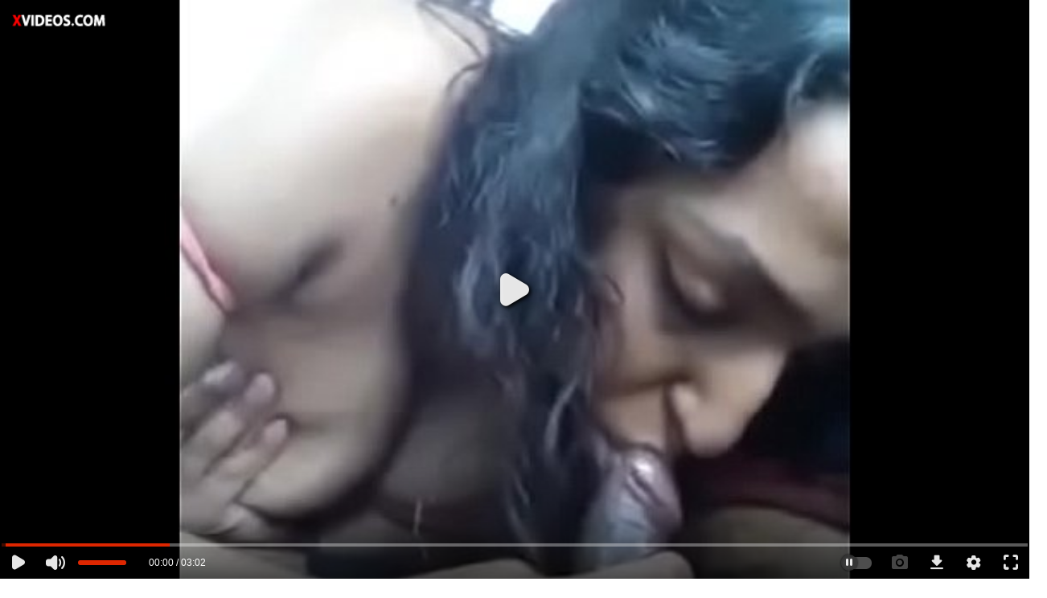

--- FILE ---
content_type: text/html; charset=utf-8
request_url: https://www.xvideos.com/embedframe/44975835
body_size: 10121
content:
<!doctype html>
<html lang="en">
<head>
	<title>Xvideos.com embed video</title>
	<!--[if IE]><meta http-equiv="X-UA-Compatible" content="IE=edge,chrome=1"><![endif]-->
	<meta name="viewport" content="width=device-width, initial-scale=1.0, user-scalable=no" />
	<link rel="stylesheet" href="https://static-cdn77.xvideos-cdn.com/v-484df32ef07/v3/css/default/embed.css">
	<script>if(!window.xv){window.xv={};}window.xv.conf={"data":{"show_disclaimer":false,"action":"embed"},"sitename":"default","dyn":{"locale":"en","enafeats":["vv","vvi","cf","ca","pp","op","s","scr","vil","w","mcv","ch","cca","cn","g","fc","ui","at","pv","ga"],"disfeats":[],"frcfeats":[],"askcst":false,"ads":{"site":"xvideos","categories":"exotic,indian","keywords":"","tracker":"","exo_tracker":"","is_channel":0,"banners":[]}}};</script>
</head>
<body>	<div id="wpn_ad_square"></div>
	<script src="https://static-cdn77.xvideos-cdn.com/v-c769e41479e/v3/js/skins/min/default.embed.static.js"></script>
	<script>var video_related=[{"id":37988739,"eid":"iukavlk347a","isfw":null,"u":"\/video.iukavlk347a\/indian_neighbour_wife_loves_two_boys_dick","i":"https:\/\/cdn77-pic.xvideos-cdn.com\/videos\/thumbs169\/65\/17\/ba\/6517ba37427aa6b2420f16bfd5163a27-1\/6517ba37427aa6b2420f16bfd5163a27.16.jpg","il":"https:\/\/cdn77-pic.xvideos-cdn.com\/videos\/thumbs169ll\/65\/17\/ba\/6517ba37427aa6b2420f16bfd5163a27-1\/6517ba37427aa6b2420f16bfd5163a27.16.jpg","if":"https:\/\/cdn77-pic.xvideos-cdn.com\/videos\/thumbs169lll\/65\/17\/ba\/6517ba37427aa6b2420f16bfd5163a27-1\/6517ba37427aa6b2420f16bfd5163a27.16.jpg","ip":"https:\/\/cdn77-pic.xvideos-cdn.com\/videos\/thumbs169lll\/65\/17\/ba\/6517ba37427aa6b2420f16bfd5163a27-1\/6517ba37427aa6b2420f16bfd5163a27.16.jpg","st1":"https:\/\/cdn77-pic.xvideos-cdn.com\/videos\/thumbs169lll\/65\/17\/ba\/6517ba37427aa6b2420f16bfd5163a27-1\/6517ba37427aa6b2420f16bfd5163a27.18.jpg","c":10,"ipu":"https:\/\/cdn77-pic.xvideos-cdn.com\/videos\/thumbnails\/9f\/08\/30\/37988739-1\/video_preview.mp4","mu":"https:\/\/cdn77-pic.xvideos-cdn.com\/videos\/thumbnails\/9f\/08\/30\/37988739-1\/mozaique_listing.jpg","tf":"Indian neighbour wife loves two boys dick","t":"Indian neighbour wife loves two boys dick","d":"15 min","r":"95%","n":"37.4M","v":0,"vim":0,"vv":0,"hm":1,"h":0,"hp":0,"td":0,"fk":0,"ui":191236387,"p":"aryasen0290","pn":"Aryasen0290","pu":"\/profiles\/aryasen0290","ch":false,"pm":false,"ut":null},{"id":32377133,"eid":"heetvid0543","isfw":null,"u":"\/video.heetvid0543\/tamil_cheating_wife","i":"https:\/\/cdn77-pic.xvideos-cdn.com\/videos\/thumbs169\/c4\/bc\/e3\/c4bce38e310e97137b42ee9fdd66cc2d\/c4bce38e310e97137b42ee9fdd66cc2d.6.jpg","il":"https:\/\/cdn77-pic.xvideos-cdn.com\/videos\/thumbs169ll\/c4\/bc\/e3\/c4bce38e310e97137b42ee9fdd66cc2d\/c4bce38e310e97137b42ee9fdd66cc2d.6.jpg","if":"https:\/\/cdn77-pic.xvideos-cdn.com\/videos\/thumbs169lll\/c4\/bc\/e3\/c4bce38e310e97137b42ee9fdd66cc2d\/c4bce38e310e97137b42ee9fdd66cc2d.6.jpg","ip":"https:\/\/cdn77-pic.xvideos-cdn.com\/videos\/thumbs169lll\/c4\/bc\/e3\/c4bce38e310e97137b42ee9fdd66cc2d\/c4bce38e310e97137b42ee9fdd66cc2d.6.jpg","st1":"https:\/\/cdn77-pic.xvideos-cdn.com\/videos\/thumbs169lll\/c4\/bc\/e3\/c4bce38e310e97137b42ee9fdd66cc2d\/c4bce38e310e97137b42ee9fdd66cc2d.3.jpg","c":10,"ipu":"https:\/\/cdn77-pic.xvideos-cdn.com\/videos\/thumbnails\/45\/9f\/d1\/32377133\/video_preview.mp4","mu":"https:\/\/cdn77-pic.xvideos-cdn.com\/videos\/thumbnails\/45\/9f\/d1\/32377133\/mozaique_listing.jpg","tf":"Tamil cheating wife","t":"Tamil cheating wife","d":"11 min","r":"95%","n":"22.4M","v":0,"vim":0,"vv":0,"hm":0,"h":0,"hp":0,"td":0,"fk":0,"ui":12405213,"p":"arun-karthi","pn":"Arun-Karthi","pu":"\/profiles\/arun-karthi","ch":false,"pm":false,"ut":null},{"id":56231897,"eid":"koatmdv7792","isfw":null,"u":"\/video.koatmdv7792\/desi_aunty_big_ass_and_suck_dick","i":"https:\/\/cdn77-pic.xvideos-cdn.com\/videos\/thumbs169\/5d\/dd\/99\/5ddd99cecacbfc688cf9e035b2980044\/5ddd99cecacbfc688cf9e035b2980044.25.jpg","il":"https:\/\/cdn77-pic.xvideos-cdn.com\/videos\/thumbs169ll\/5d\/dd\/99\/5ddd99cecacbfc688cf9e035b2980044\/5ddd99cecacbfc688cf9e035b2980044.25.jpg","if":"https:\/\/cdn77-pic.xvideos-cdn.com\/videos\/thumbs169lll\/5d\/dd\/99\/5ddd99cecacbfc688cf9e035b2980044\/5ddd99cecacbfc688cf9e035b2980044.25.jpg","ip":"https:\/\/cdn77-pic.xvideos-cdn.com\/videos\/thumbs169lll\/5d\/dd\/99\/5ddd99cecacbfc688cf9e035b2980044\/5ddd99cecacbfc688cf9e035b2980044.25.jpg","st1":"https:\/\/cdn77-pic.xvideos-cdn.com\/videos\/thumbs169lll\/5d\/dd\/99\/5ddd99cecacbfc688cf9e035b2980044\/5ddd99cecacbfc688cf9e035b2980044.28.jpg","c":10,"ipu":"https:\/\/cdn77-pic.xvideos-cdn.com\/videos\/thumbnails\/68\/3f\/06\/56231897\/video_preview.mp4","mu":"https:\/\/cdn77-pic.xvideos-cdn.com\/videos\/thumbnails\/68\/3f\/06\/56231897\/mozaique_listing.jpg","tf":"desi aunty big ass and suck dick","t":"desi aunty big ass and suck dick","d":"3 min","r":"97%","n":"13.9M","v":0,"vim":0,"vv":0,"hm":0,"h":0,"hp":0,"td":0,"fk":0,"ui":430552303,"p":"rockblack007","pn":"Rockblack007","pu":"\/profiles\/rockblack007","ch":false,"pm":false,"ut":null},{"id":34378827,"eid":"itcvuubfdf6","isfw":null,"u":"\/video.itcvuubfdf6\/indian_aunty","i":"https:\/\/cdn77-pic.xvideos-cdn.com\/videos\/thumbs169\/df\/a3\/4a\/dfa34a451706277df8bcc20bd994e2d2-1\/dfa34a451706277df8bcc20bd994e2d2.1.jpg","il":"https:\/\/cdn77-pic.xvideos-cdn.com\/videos\/thumbs169ll\/df\/a3\/4a\/dfa34a451706277df8bcc20bd994e2d2-1\/dfa34a451706277df8bcc20bd994e2d2.1.jpg","if":"https:\/\/cdn77-pic.xvideos-cdn.com\/videos\/thumbs169lll\/df\/a3\/4a\/dfa34a451706277df8bcc20bd994e2d2-1\/dfa34a451706277df8bcc20bd994e2d2.1.jpg","ip":"https:\/\/cdn77-pic.xvideos-cdn.com\/videos\/thumbs169lll\/df\/a3\/4a\/dfa34a451706277df8bcc20bd994e2d2-1\/dfa34a451706277df8bcc20bd994e2d2.1.jpg","c":10,"ipu":"https:\/\/cdn77-pic.xvideos-cdn.com\/videos\/thumbnails\/25\/d0\/c6\/34378827-1\/video_preview.mp4","mu":"https:\/\/cdn77-pic.xvideos-cdn.com\/videos\/thumbnails\/25\/d0\/c6\/34378827-1\/mozaique_listing.jpg","tf":"indian aunty","t":"indian aunty","d":"2 min","r":"100%","n":"1.1M","v":0,"vim":0,"vv":0,"hm":1,"h":0,"hp":0,"td":0,"fk":0,"ui":213903493,"p":"quza20","pn":"Quza20","pu":"\/profiles\/quza20","ch":false,"pm":false,"ut":null},{"id":17789073,"eid":"htfmtvhcb8a","isfw":null,"u":"\/video.htfmtvhcb8a\/tamil_aunty_indian_teen","i":"https:\/\/cdn77-pic.xvideos-cdn.com\/videos\/thumbs169\/3b\/32\/5e\/3b325e80f99e0d1ba9412aa9cf62b03f\/3b325e80f99e0d1ba9412aa9cf62b03f.13.jpg","il":"https:\/\/cdn77-pic.xvideos-cdn.com\/videos\/thumbs169ll\/3b\/32\/5e\/3b325e80f99e0d1ba9412aa9cf62b03f\/3b325e80f99e0d1ba9412aa9cf62b03f.13.jpg","if":"https:\/\/cdn77-pic.xvideos-cdn.com\/videos\/thumbs169lll\/3b\/32\/5e\/3b325e80f99e0d1ba9412aa9cf62b03f\/3b325e80f99e0d1ba9412aa9cf62b03f.13.jpg","ip":"https:\/\/cdn77-pic.xvideos-cdn.com\/videos\/thumbs169lll\/3b\/32\/5e\/3b325e80f99e0d1ba9412aa9cf62b03f\/3b325e80f99e0d1ba9412aa9cf62b03f.13.jpg","st1":"https:\/\/cdn77-pic.xvideos-cdn.com\/videos\/thumbs169lll\/3b\/32\/5e\/3b325e80f99e0d1ba9412aa9cf62b03f\/3b325e80f99e0d1ba9412aa9cf62b03f.4.jpg","c":10,"ipu":"https:\/\/cdn77-pic.xvideos-cdn.com\/videos\/thumbnails\/d1\/99\/9a\/17789073\/video_preview.mp4","mu":"https:\/\/cdn77-pic.xvideos-cdn.com\/videos\/thumbnails\/d1\/99\/9a\/17789073\/mozaique_listing.jpg","tf":"tamil aunty Indian teen","t":"tamil aunty Indian teen","d":"4 min","r":"100%","n":"3.6M","v":0,"vim":0,"vv":0,"hm":0,"h":0,"hp":0,"td":0,"fk":0,"ui":27299821,"p":"luxman4u","pn":"Luxman4U","pu":"\/profiles\/luxman4u","ch":false,"pm":false,"ut":null},{"id":63358191,"eid":"kcpcuef5843","isfw":null,"u":"\/video.kcpcuef5843\/tamil_horny_cheating_wife_sucking_neighbours_cock_and_bite_the_balls_-4k","i":"https:\/\/cdn77-pic.xvideos-cdn.com\/videos\/thumbs169\/37\/cf\/5d\/37cf5d1e189fa9c9217102e97314a599\/37cf5d1e189fa9c9217102e97314a599.19.jpg","il":"https:\/\/cdn77-pic.xvideos-cdn.com\/videos\/thumbs169ll\/37\/cf\/5d\/37cf5d1e189fa9c9217102e97314a599\/37cf5d1e189fa9c9217102e97314a599.19.jpg","if":"https:\/\/cdn77-pic.xvideos-cdn.com\/videos\/thumbs169lll\/37\/cf\/5d\/37cf5d1e189fa9c9217102e97314a599\/37cf5d1e189fa9c9217102e97314a599.19.jpg","ip":"https:\/\/cdn77-pic.xvideos-cdn.com\/videos\/thumbs169lll\/37\/cf\/5d\/37cf5d1e189fa9c9217102e97314a599\/37cf5d1e189fa9c9217102e97314a599.19.jpg","st1":"https:\/\/cdn77-pic.xvideos-cdn.com\/videos\/thumbs169lll\/37\/cf\/5d\/37cf5d1e189fa9c9217102e97314a599\/37cf5d1e189fa9c9217102e97314a599.30.jpg","c":10,"ipu":"https:\/\/cdn77-pic.xvideos-cdn.com\/videos\/thumbnails\/4a\/3a\/9a\/63358191\/video_preview.mp4","mu":"https:\/\/cdn77-pic.xvideos-cdn.com\/videos\/thumbnails\/4a\/3a\/9a\/63358191\/mozaique_listing.jpg","tf":"Tamil Horny Cheating Wife Sucking Neighbours Cock And Bite The Balls -4K","t":"Tamil Horny Cheating Wife Sucking Neighbours Co...","d":"2 min","r":"99%","n":"8.1M","v":1,"vim":0,"vv":0,"hm":1,"h":1,"hp":1,"td":0,"fk":0,"ui":517188671,"p":"popular_creations","pn":"Popular Creations","pu":"\/profiles\/popular_creations","ch":false,"pm":false,"ut":null},{"id":65772191,"eid":"kebvavfc4f3","isfw":null,"u":"\/video.kebvavfc4f3\/mother-in-law_used_like_a_sex_slave_-_penny_barber","i":"https:\/\/cdn77-pic.xvideos-cdn.com\/videos\/thumbs169\/91\/df\/54\/91df54d64541ff38b67b6175019f107f\/91df54d64541ff38b67b6175019f107f.20.jpg","il":"https:\/\/cdn77-pic.xvideos-cdn.com\/videos\/thumbs169ll\/91\/df\/54\/91df54d64541ff38b67b6175019f107f\/91df54d64541ff38b67b6175019f107f.20.jpg","if":"https:\/\/cdn77-pic.xvideos-cdn.com\/videos\/thumbs169lll\/91\/df\/54\/91df54d64541ff38b67b6175019f107f\/91df54d64541ff38b67b6175019f107f.20.jpg","ip":"https:\/\/cdn77-pic.xvideos-cdn.com\/videos\/thumbs169lll\/91\/df\/54\/91df54d64541ff38b67b6175019f107f\/91df54d64541ff38b67b6175019f107f.20.jpg","st1":"https:\/\/cdn77-pic.xvideos-cdn.com\/videos\/thumbs169lll\/91\/df\/54\/91df54d64541ff38b67b6175019f107f\/91df54d64541ff38b67b6175019f107f.6.jpg","c":10,"ipu":"https:\/\/cdn77-pic.xvideos-cdn.com\/videos\/thumbnails\/b8\/7c\/a5\/65772191\/video_preview.mp4","mu":"https:\/\/cdn77-pic.xvideos-cdn.com\/videos\/thumbnails\/b8\/7c\/a5\/65772191\/mozaique_listing.jpg","tf":"Mother-In-Law Used Like A Sex Slave - Penny Barber","t":"Mother-In-Law Used Like A Sex Slave - Penny Barber","d":"8 min","r":"100%","n":"21.6M","v":0,"vim":0,"vv":0,"hm":1,"h":1,"hp":1,"td":0,"fk":0,"ui":300987857,"p":"smashinhits","pn":"Smashinhits","pu":"\/profiles\/smashinhits","ch":false,"pm":false,"ut":null},{"id":39808871,"eid":"iofpfpmee36","isfw":null,"u":"\/video.iofpfpmee36\/tamil_aunty","i":"https:\/\/cdn77-pic.xvideos-cdn.com\/videos\/thumbs169\/32\/86\/de\/3286de2b373d03e14d5b4f5b5872725b\/3286de2b373d03e14d5b4f5b5872725b.28.jpg","il":"https:\/\/cdn77-pic.xvideos-cdn.com\/videos\/thumbs169ll\/32\/86\/de\/3286de2b373d03e14d5b4f5b5872725b\/3286de2b373d03e14d5b4f5b5872725b.28.jpg","if":"https:\/\/cdn77-pic.xvideos-cdn.com\/videos\/thumbs169lll\/32\/86\/de\/3286de2b373d03e14d5b4f5b5872725b\/3286de2b373d03e14d5b4f5b5872725b.28.jpg","ip":"https:\/\/cdn77-pic.xvideos-cdn.com\/videos\/thumbs169lll\/32\/86\/de\/3286de2b373d03e14d5b4f5b5872725b\/3286de2b373d03e14d5b4f5b5872725b.28.jpg","st1":"https:\/\/cdn77-pic.xvideos-cdn.com\/videos\/thumbs169lll\/32\/86\/de\/3286de2b373d03e14d5b4f5b5872725b\/3286de2b373d03e14d5b4f5b5872725b.28.jpg","c":10,"ipu":"https:\/\/cdn77-pic.xvideos-cdn.com\/videos\/thumbnails\/1b\/15\/a6\/39808871\/video_preview.mp4","mu":"https:\/\/cdn77-pic.xvideos-cdn.com\/videos\/thumbnails\/1b\/15\/a6\/39808871\/mozaique_listing.jpg","tf":"Tamil Aunty","t":"Tamil Aunty","d":"8 min","r":"82%","n":"1.8M","v":0,"vim":0,"vv":0,"hm":0,"h":0,"hp":0,"td":0,"fk":0,"ui":114641005,"p":"sudhirvellore","pn":"Sudhirvellore","pu":"\/profiles\/sudhirvellore","ch":false,"pm":false,"ut":null},{"id":43421539,"eid":"ivplfpkacd1","isfw":null,"u":"\/video.ivplfpkacd1\/tracher_student_indian_mallu_part_1","i":"https:\/\/cdn77-pic.xvideos-cdn.com\/videos\/thumbs169\/14\/d6\/29\/14d629c228e22b545b37f8b792531780\/14d629c228e22b545b37f8b792531780.10.jpg","il":"https:\/\/cdn77-pic.xvideos-cdn.com\/videos\/thumbs169ll\/14\/d6\/29\/14d629c228e22b545b37f8b792531780\/14d629c228e22b545b37f8b792531780.10.jpg","if":"https:\/\/cdn77-pic.xvideos-cdn.com\/videos\/thumbs169lll\/14\/d6\/29\/14d629c228e22b545b37f8b792531780\/14d629c228e22b545b37f8b792531780.10.jpg","ip":"https:\/\/cdn77-pic.xvideos-cdn.com\/videos\/thumbs169lll\/14\/d6\/29\/14d629c228e22b545b37f8b792531780\/14d629c228e22b545b37f8b792531780.10.jpg","st1":"https:\/\/cdn77-pic.xvideos-cdn.com\/videos\/thumbs169lll\/14\/d6\/29\/14d629c228e22b545b37f8b792531780\/14d629c228e22b545b37f8b792531780.14.jpg","c":10,"ipu":"https:\/\/cdn77-pic.xvideos-cdn.com\/videos\/thumbnails\/12\/e3\/8d\/43421539\/video_preview.mp4","mu":"https:\/\/cdn77-pic.xvideos-cdn.com\/videos\/thumbnails\/12\/e3\/8d\/43421539\/mozaique_listing.jpg","tf":"tracher student indian mallu part 1","t":"tracher student indian mallu part 1","d":"3 min","r":"99%","n":"26M","v":0,"vim":0,"vv":0,"hm":0,"h":0,"hp":0,"td":0,"fk":0,"ui":310803265,"p":"xxrahulpp","pn":"Xxrahulpp","pu":"\/profiles\/xxrahulpp","ch":false,"pm":false,"ut":null},{"id":3482392,"eid":"koikhlc54b","isfw":null,"u":"\/video.koikhlc54b\/indian_aunt_and_nephew_affair","i":"https:\/\/cdn77-pic.xvideos-cdn.com\/videos\/thumbs169\/f4\/81\/b1\/f481b1db9d4905757295ad340d7658f2\/f481b1db9d4905757295ad340d7658f2.13.jpg","il":"https:\/\/cdn77-pic.xvideos-cdn.com\/videos\/thumbs169ll\/f4\/81\/b1\/f481b1db9d4905757295ad340d7658f2\/f481b1db9d4905757295ad340d7658f2.13.jpg","if":"https:\/\/cdn77-pic.xvideos-cdn.com\/videos\/thumbs169lll\/f4\/81\/b1\/f481b1db9d4905757295ad340d7658f2\/f481b1db9d4905757295ad340d7658f2.13.jpg","ip":"https:\/\/cdn77-pic.xvideos-cdn.com\/videos\/thumbs169lll\/f4\/81\/b1\/f481b1db9d4905757295ad340d7658f2\/f481b1db9d4905757295ad340d7658f2.13.jpg","st1":"https:\/\/cdn77-pic.xvideos-cdn.com\/videos\/thumbs169lll\/f4\/81\/b1\/f481b1db9d4905757295ad340d7658f2\/f481b1db9d4905757295ad340d7658f2.13.jpg","c":10,"ipu":"https:\/\/cdn77-pic.xvideos-cdn.com\/videos\/thumbnails\/81\/d5\/9d\/3482392\/video_preview.mp4","mu":"https:\/\/cdn77-pic.xvideos-cdn.com\/videos\/thumbnails\/81\/d5\/9d\/3482392\/mozaique_listing.jpg","tf":"indian aunt and nephew affair","t":"indian aunt and nephew affair","d":"3 min","r":"99%","n":"67.4M","v":0,"vim":0,"vv":0,"hm":0,"h":0,"hp":0,"td":0,"fk":0,"ui":7384937,"p":"alvira","pn":"Alvira","pu":"\/profiles\/alvira","ch":false,"pm":false,"ut":null},{"id":58455299,"eid":"kmbfotkdc5f","isfw":null,"u":"\/video.kmbfotkdc5f\/profe_de_quimica_1","i":"https:\/\/cdn77-pic.xvideos-cdn.com\/videos\/thumbs169\/d3\/81\/31\/d38131ffcfa4f7b9c563639711d7a2a1-1\/d38131ffcfa4f7b9c563639711d7a2a1.6.jpg","il":"https:\/\/cdn77-pic.xvideos-cdn.com\/videos\/thumbs169ll\/d3\/81\/31\/d38131ffcfa4f7b9c563639711d7a2a1-1\/d38131ffcfa4f7b9c563639711d7a2a1.6.jpg","if":"https:\/\/cdn77-pic.xvideos-cdn.com\/videos\/thumbs169lll\/d3\/81\/31\/d38131ffcfa4f7b9c563639711d7a2a1-1\/d38131ffcfa4f7b9c563639711d7a2a1.6.jpg","ip":"https:\/\/cdn77-pic.xvideos-cdn.com\/videos\/thumbs169lll\/d3\/81\/31\/d38131ffcfa4f7b9c563639711d7a2a1-1\/d38131ffcfa4f7b9c563639711d7a2a1.6.jpg","st1":"https:\/\/cdn77-pic.xvideos-cdn.com\/videos\/thumbs169lll\/d3\/81\/31\/d38131ffcfa4f7b9c563639711d7a2a1-1\/d38131ffcfa4f7b9c563639711d7a2a1.23.jpg","c":10,"ipu":"https:\/\/cdn77-pic.xvideos-cdn.com\/videos\/thumbnails\/4c\/02\/09\/58455299-1\/video_preview.mp4","mu":"https:\/\/cdn77-pic.xvideos-cdn.com\/videos\/thumbnails\/4c\/02\/09\/58455299-1\/mozaique_listing.jpg","tf":"Profe  de quimica 1","t":"Profe  de quimica 1","d":"9 min","r":"100%","n":"568.4k","v":0,"vim":0,"vv":0,"hm":1,"h":0,"hp":0,"td":0,"fk":0,"ui":2206470,"p":"brollosmcy","pn":"Brollosmcy","pu":"\/profiles\/brollosmcy","ch":false,"pm":false,"ut":null},{"id":78897527,"eid":"ubkehmm2514","isfw":null,"u":"\/video.ubkehmm2514\/perfect_tamil_wife_gets_fucked","i":"https:\/\/cdn77-pic.xvideos-cdn.com\/videos\/thumbs169\/be\/d5\/f7\/bed5f79c45d0f86be067f17171d76658\/bed5f79c45d0f86be067f17171d76658.25.jpg","il":"https:\/\/cdn77-pic.xvideos-cdn.com\/videos\/thumbs169ll\/be\/d5\/f7\/bed5f79c45d0f86be067f17171d76658\/bed5f79c45d0f86be067f17171d76658.25.jpg","if":"https:\/\/cdn77-pic.xvideos-cdn.com\/videos\/thumbs169lll\/be\/d5\/f7\/bed5f79c45d0f86be067f17171d76658\/bed5f79c45d0f86be067f17171d76658.25.jpg","ip":"https:\/\/cdn77-pic.xvideos-cdn.com\/videos\/thumbs169lll\/be\/d5\/f7\/bed5f79c45d0f86be067f17171d76658\/bed5f79c45d0f86be067f17171d76658.25.jpg","st1":"https:\/\/cdn77-pic.xvideos-cdn.com\/videos\/thumbs169lll\/be\/d5\/f7\/bed5f79c45d0f86be067f17171d76658\/bed5f79c45d0f86be067f17171d76658.1.jpg","c":10,"ipu":"https:\/\/cdn77-pic.xvideos-cdn.com\/videos\/thumbnails\/5b\/7a\/c2\/78897527\/video_preview.mp4","mu":"https:\/\/cdn77-pic.xvideos-cdn.com\/videos\/thumbnails\/5b\/7a\/c2\/78897527\/mozaique_listing.jpg","tf":"Perfect Tamil wife gets fucked","t":"Perfect Tamil wife gets fucked","d":"20 min","r":"66%","n":"2.4M","v":0,"vim":0,"vv":0,"hm":1,"h":1,"hp":0,"td":0,"fk":0,"ui":166199135,"p":"jeevitha_wild","pn":"Jeevitha Wild","pu":"\/jeevitha_wild","ch":true,"pm":false,"ut":null},{"id":80423505,"eid":"ucbiaoh00bf","isfw":null,"u":"\/video.ucbiaoh00bf\/old_monk_fuck_village_wife_web_series_sex","i":"https:\/\/gcore-pic.xvideos-cdn.com\/videos\/thumbs169\/99\/21\/25\/9921255f9c5a7d78d6e483d8c15e9e4a\/9921255f9c5a7d78d6e483d8c15e9e4a.30.jpg","il":"https:\/\/gcore-pic.xvideos-cdn.com\/videos\/thumbs169ll\/99\/21\/25\/9921255f9c5a7d78d6e483d8c15e9e4a\/9921255f9c5a7d78d6e483d8c15e9e4a.30.jpg","if":"https:\/\/gcore-pic.xvideos-cdn.com\/videos\/thumbs169lll\/99\/21\/25\/9921255f9c5a7d78d6e483d8c15e9e4a\/9921255f9c5a7d78d6e483d8c15e9e4a.30.jpg","ip":"https:\/\/gcore-pic.xvideos-cdn.com\/videos\/thumbs169lll\/99\/21\/25\/9921255f9c5a7d78d6e483d8c15e9e4a\/9921255f9c5a7d78d6e483d8c15e9e4a.30.jpg","st1":"https:\/\/gcore-pic.xvideos-cdn.com\/videos\/thumbs169lll\/99\/21\/25\/9921255f9c5a7d78d6e483d8c15e9e4a\/9921255f9c5a7d78d6e483d8c15e9e4a.11.jpg","c":19,"ipu":"https:\/\/gcore-pic.xvideos-cdn.com\/videos\/thumbnails\/52\/b2\/97\/80423505\/video_preview.mp4","mu":"https:\/\/gcore-pic.xvideos-cdn.com\/videos\/thumbnails\/52\/b2\/97\/80423505\/mozaique_listing.jpg","tf":"Old Monk Fuck Village Wife! Web Series Sex","t":"Old Monk Fuck Village Wife! Web Series Sex","d":"15 min","r":"91%","n":"5.6M","v":0,"vim":0,"vv":0,"hm":1,"h":1,"hp":1,"td":0,"fk":0,"ui":536999685,"p":"top_tenxxx","pn":"Toptenxx","pu":"\/top_tenxxx","ch":true,"pm":false,"ut":null},{"id":50082631,"eid":"ifckkum7ccc","isfw":null,"u":"\/video.ifckkum7ccc\/tamil_sex_gigolo","i":"https:\/\/cdn77-pic.xvideos-cdn.com\/videos\/thumbs169\/32\/36\/c8\/3236c818b7edf37f1085630a811a7ead\/3236c818b7edf37f1085630a811a7ead.17.jpg","il":"https:\/\/cdn77-pic.xvideos-cdn.com\/videos\/thumbs169ll\/32\/36\/c8\/3236c818b7edf37f1085630a811a7ead\/3236c818b7edf37f1085630a811a7ead.17.jpg","if":"https:\/\/cdn77-pic.xvideos-cdn.com\/videos\/thumbs169lll\/32\/36\/c8\/3236c818b7edf37f1085630a811a7ead\/3236c818b7edf37f1085630a811a7ead.17.jpg","ip":"https:\/\/cdn77-pic.xvideos-cdn.com\/videos\/thumbs169lll\/32\/36\/c8\/3236c818b7edf37f1085630a811a7ead\/3236c818b7edf37f1085630a811a7ead.17.jpg","st1":"https:\/\/cdn77-pic.xvideos-cdn.com\/videos\/thumbs169lll\/32\/36\/c8\/3236c818b7edf37f1085630a811a7ead\/3236c818b7edf37f1085630a811a7ead.29.jpg","c":10,"ipu":"https:\/\/cdn77-pic.xvideos-cdn.com\/videos\/thumbnails\/d7\/68\/c3\/50082631\/video_preview.mp4","mu":"https:\/\/cdn77-pic.xvideos-cdn.com\/videos\/thumbnails\/d7\/68\/c3\/50082631\/mozaique_listing.jpg","tf":"Tamil sex gigolo","t":"Tamil sex gigolo","d":"3 min","r":"100%","n":"7.5M","v":0,"vim":0,"vv":0,"hm":0,"h":0,"hp":0,"td":0,"fk":0,"ui":48437143,"p":"monster_hotguy","pn":"Monster Hotguy","pu":"\/profiles\/monster_hotguy","ch":false,"pm":false,"ut":null},{"id":58049985,"eid":"kmococh6f27","isfw":null,"u":"\/video.kmococh6f27\/_","i":"https:\/\/cdn77-pic.xvideos-cdn.com\/videos\/thumbs169\/34\/44\/7a\/34447a15ee88bc1ebcb75d61a7c39a1a\/34447a15ee88bc1ebcb75d61a7c39a1a.25.jpg","il":"https:\/\/cdn77-pic.xvideos-cdn.com\/videos\/thumbs169ll\/34\/44\/7a\/34447a15ee88bc1ebcb75d61a7c39a1a\/34447a15ee88bc1ebcb75d61a7c39a1a.25.jpg","if":"https:\/\/cdn77-pic.xvideos-cdn.com\/videos\/thumbs169lll\/34\/44\/7a\/34447a15ee88bc1ebcb75d61a7c39a1a\/34447a15ee88bc1ebcb75d61a7c39a1a.25.jpg","ip":"https:\/\/cdn77-pic.xvideos-cdn.com\/videos\/thumbs169lll\/34\/44\/7a\/34447a15ee88bc1ebcb75d61a7c39a1a\/34447a15ee88bc1ebcb75d61a7c39a1a.25.jpg","st1":"https:\/\/cdn77-pic.xvideos-cdn.com\/videos\/thumbs169lll\/34\/44\/7a\/34447a15ee88bc1ebcb75d61a7c39a1a\/34447a15ee88bc1ebcb75d61a7c39a1a.25.jpg","c":10,"ipu":"https:\/\/cdn77-pic.xvideos-cdn.com\/videos\/thumbnails\/47\/3b\/81\/58049985\/video_preview.mp4","mu":"https:\/\/cdn77-pic.xvideos-cdn.com\/videos\/thumbnails\/47\/3b\/81\/58049985\/mozaique_listing.jpg","tf":"\u0926\u0947\u0938\u0940 \u0932\u0941\u0915","t":"\u0926\u0947\u0938\u0940 \u0932\u0941\u0915","d":"3 min","r":"94%","n":"4.5M","v":0,"vim":0,"vv":0,"hm":0,"h":0,"hp":0,"td":0,"fk":0,"ui":453907639,"p":"amityadav9408","pn":"Amityadav9408","pu":"\/profiles\/amityadav9408","ch":false,"pm":false,"ut":null},{"id":8585205,"eid":"lifffo36f4","isfw":null,"u":"\/video.lifffo36f4\/old_man_and_s._beauty","i":"https:\/\/cdn77-pic.xvideos-cdn.com\/videos\/thumbs169\/50\/19\/bb\/5019bbc0aea350f47fe1cd3024bb1d8d-1\/5019bbc0aea350f47fe1cd3024bb1d8d.8.jpg","il":"https:\/\/cdn77-pic.xvideos-cdn.com\/videos\/thumbs169ll\/50\/19\/bb\/5019bbc0aea350f47fe1cd3024bb1d8d-1\/5019bbc0aea350f47fe1cd3024bb1d8d.8.jpg","if":"https:\/\/cdn77-pic.xvideos-cdn.com\/videos\/thumbs169lll\/50\/19\/bb\/5019bbc0aea350f47fe1cd3024bb1d8d-1\/5019bbc0aea350f47fe1cd3024bb1d8d.8.jpg","ip":"https:\/\/cdn77-pic.xvideos-cdn.com\/videos\/thumbs169lll\/50\/19\/bb\/5019bbc0aea350f47fe1cd3024bb1d8d-1\/5019bbc0aea350f47fe1cd3024bb1d8d.8.jpg","st1":"https:\/\/cdn77-pic.xvideos-cdn.com\/videos\/thumbs169lll\/50\/19\/bb\/5019bbc0aea350f47fe1cd3024bb1d8d-1\/5019bbc0aea350f47fe1cd3024bb1d8d.2.jpg","c":10,"ipu":"https:\/\/cdn77-pic.xvideos-cdn.com\/videos\/thumbnails\/4e\/ea\/4f\/8585205-1\/video_preview.mp4","mu":"https:\/\/cdn77-pic.xvideos-cdn.com\/videos\/thumbnails\/4e\/ea\/4f\/8585205-1\/mozaique_listing.jpg","tf":"Old man and s. beauty","t":"Old man and s. beauty","d":"21 min","r":"9%","n":"7.9M","v":0,"vim":0,"vv":0,"hm":1,"h":0,"hp":0,"td":0,"fk":0,"ui":7679492,"p":"karlen525","pn":"Karlen525","pu":"\/profiles\/karlen525","ch":false,"pm":false,"ut":null},{"id":68327547,"eid":"uhivlmbbbf9","isfw":null,"u":"\/video.uhivlmbbbf9\/hairy_pussy_latina_fuck","i":"https:\/\/cdn77-pic.xvideos-cdn.com\/videos\/thumbs169\/95\/27\/2d\/95272da0bec7ffba160a9daef38592df\/95272da0bec7ffba160a9daef38592df.2.jpg","il":"https:\/\/cdn77-pic.xvideos-cdn.com\/videos\/thumbs169ll\/95\/27\/2d\/95272da0bec7ffba160a9daef38592df\/95272da0bec7ffba160a9daef38592df.2.jpg","if":"https:\/\/cdn77-pic.xvideos-cdn.com\/videos\/thumbs169lll\/95\/27\/2d\/95272da0bec7ffba160a9daef38592df\/95272da0bec7ffba160a9daef38592df.2.jpg","ip":"https:\/\/cdn77-pic.xvideos-cdn.com\/videos\/thumbs169lll\/95\/27\/2d\/95272da0bec7ffba160a9daef38592df\/95272da0bec7ffba160a9daef38592df.2.jpg","st1":"https:\/\/cdn77-pic.xvideos-cdn.com\/videos\/thumbs169lll\/95\/27\/2d\/95272da0bec7ffba160a9daef38592df\/95272da0bec7ffba160a9daef38592df.2.jpg","c":10,"ipu":"https:\/\/cdn77-pic.xvideos-cdn.com\/videos\/thumbnails\/7f\/ae\/23\/68327547\/video_preview.mp4","mu":"https:\/\/cdn77-pic.xvideos-cdn.com\/videos\/thumbnails\/7f\/ae\/23\/68327547\/mozaique_listing.jpg","tf":"hairy pussy latina fuck","t":"hairy pussy latina fuck","d":"25 min","r":"100%","n":"20.3M","v":0,"vim":0,"vv":0,"hm":1,"h":1,"hp":1,"td":0,"fk":0,"ui":15159713,"p":"pornsexfree","pn":"Radical Pictures","pu":"\/pornsexfree","ch":true,"pm":false,"ut":null},{"id":11332969,"eid":"acedpv7a7a","isfw":null,"u":"\/video.acedpv7a7a\/hot_ex_girlfriend_cum_eating","i":"https:\/\/cdn77-pic.xvideos-cdn.com\/videos\/thumbs169\/b6\/b2\/a0\/b6b2a0514c84ba219ef3ae5b4daa06ea\/b6b2a0514c84ba219ef3ae5b4daa06ea.25.jpg","il":"https:\/\/cdn77-pic.xvideos-cdn.com\/videos\/thumbs169ll\/b6\/b2\/a0\/b6b2a0514c84ba219ef3ae5b4daa06ea\/b6b2a0514c84ba219ef3ae5b4daa06ea.25.jpg","if":"https:\/\/cdn77-pic.xvideos-cdn.com\/videos\/thumbs169lll\/b6\/b2\/a0\/b6b2a0514c84ba219ef3ae5b4daa06ea\/b6b2a0514c84ba219ef3ae5b4daa06ea.25.jpg","ip":"https:\/\/cdn77-pic.xvideos-cdn.com\/videos\/thumbs169lll\/b6\/b2\/a0\/b6b2a0514c84ba219ef3ae5b4daa06ea\/b6b2a0514c84ba219ef3ae5b4daa06ea.25.jpg","st1":"https:\/\/cdn77-pic.xvideos-cdn.com\/videos\/thumbs169lll\/b6\/b2\/a0\/b6b2a0514c84ba219ef3ae5b4daa06ea\/b6b2a0514c84ba219ef3ae5b4daa06ea.8.jpg","c":10,"ipu":"https:\/\/cdn77-pic.xvideos-cdn.com\/videos\/thumbnails\/ac\/45\/25\/11332969\/video_preview.mp4","mu":"https:\/\/cdn77-pic.xvideos-cdn.com\/videos\/thumbnails\/ac\/45\/25\/11332969\/mozaique_listing.jpg","tf":"Hot ex girlfriend cum eating","t":"Hot ex girlfriend cum eating","d":"23 min","r":"97%","n":"1.2M","v":0,"vim":0,"vv":0,"hm":0,"h":0,"hp":0,"td":0,"fk":0,"ui":15530210,"p":"siebert89","pn":"Siebert89","pu":"\/profiles\/siebert89","ch":false,"pm":false,"ut":null},{"id":85368873,"eid":"ohpativ3def","isfw":null,"u":"\/video.ohpativ3def\/beautiful_busty_colombian_girl_fucking_in_the_forest_with_a_tour_guide","i":"https:\/\/cdn77-pic.xvideos-cdn.com\/videos\/thumbs169\/26\/11\/28\/261128b4752f305f481d29c4d748103c\/261128b4752f305f481d29c4d748103c.4.jpg","il":"https:\/\/cdn77-pic.xvideos-cdn.com\/videos\/thumbs169ll\/26\/11\/28\/261128b4752f305f481d29c4d748103c\/261128b4752f305f481d29c4d748103c.4.jpg","if":"https:\/\/cdn77-pic.xvideos-cdn.com\/videos\/thumbs169lll\/26\/11\/28\/261128b4752f305f481d29c4d748103c\/261128b4752f305f481d29c4d748103c.4.jpg","ip":"https:\/\/cdn77-pic.xvideos-cdn.com\/videos\/thumbs169lll\/26\/11\/28\/261128b4752f305f481d29c4d748103c\/261128b4752f305f481d29c4d748103c.4.jpg","st1":"https:\/\/cdn77-pic.xvideos-cdn.com\/videos\/thumbs169lll\/26\/11\/28\/261128b4752f305f481d29c4d748103c\/261128b4752f305f481d29c4d748103c.4.jpg","c":10,"ipu":"https:\/\/cdn77-pic.xvideos-cdn.com\/videos\/thumbnails\/0e\/02\/64\/85368873\/video_preview.mp4","mu":"https:\/\/cdn77-pic.xvideos-cdn.com\/videos\/thumbnails\/0e\/02\/64\/85368873\/mozaique_listing.jpg","tf":"Beautiful busty Colombian girl fucking in the forest with a tour guide","t":"Beautiful busty Colombian girl fucking in the f...","d":"23 min","r":"97%","n":"736.4k","v":0,"vim":0,"vv":0,"hm":1,"h":1,"hp":1,"td":0,"fk":0,"ui":819547355,"p":"hotstepmom3","pn":"Hot_stepmom","pu":"\/hotstepmom3","ch":true,"pm":false,"ut":null},{"id":167433,"eid":"iletv465e","isfw":null,"u":"\/video.iletv465e\/trisha_krishnan_scandal_bathing","i":"https:\/\/cdn77-pic.xvideos-cdn.com\/videos\/thumbs169\/db\/aa\/d4\/dbaad4ecb9bd15aea26f8848c5693238-2\/dbaad4ecb9bd15aea26f8848c5693238.26.jpg","il":"https:\/\/cdn77-pic.xvideos-cdn.com\/videos\/thumbs169ll\/db\/aa\/d4\/dbaad4ecb9bd15aea26f8848c5693238-2\/dbaad4ecb9bd15aea26f8848c5693238.26.jpg","if":"https:\/\/cdn77-pic.xvideos-cdn.com\/videos\/thumbs169lll\/db\/aa\/d4\/dbaad4ecb9bd15aea26f8848c5693238-2\/dbaad4ecb9bd15aea26f8848c5693238.26.jpg","ip":"https:\/\/cdn77-pic.xvideos-cdn.com\/videos\/thumbs169lll\/db\/aa\/d4\/dbaad4ecb9bd15aea26f8848c5693238-2\/dbaad4ecb9bd15aea26f8848c5693238.26.jpg","st1":"https:\/\/cdn77-pic.xvideos-cdn.com\/videos\/thumbs169lll\/db\/aa\/d4\/dbaad4ecb9bd15aea26f8848c5693238-2\/dbaad4ecb9bd15aea26f8848c5693238.2.jpg","c":10,"ipu":"https:\/\/cdn77-pic.xvideos-cdn.com\/videos\/thumbnails\/c3\/00\/85\/167433-2\/video_preview.mp4","mu":"https:\/\/cdn77-pic.xvideos-cdn.com\/videos\/thumbnails\/c3\/00\/85\/167433-2\/mozaique_listing.jpg","tf":"Trisha Krishnan scandal bathing","t":"Trisha Krishnan scandal bathing","d":"14 min","r":"100%","n":"12.1M","v":0,"vim":0,"vv":0,"hm":1,"h":0,"hp":0,"td":0,"fk":0,"ui":446679,"p":false,"pm":false,"ut":null},{"id":86368271,"eid":"oioettf8277","isfw":null,"u":"\/video.oioettf8277\/madrastra_e_hijastra_asiaticas_follan_con_el_extranjero_de_intercambio","i":"https:\/\/cdn77-pic.xvideos-cdn.com\/videos\/thumbs169\/46\/fa\/cf\/46facfce58c0bb3064ed5cedda223f7e\/46facfce58c0bb3064ed5cedda223f7e.4.jpg","il":"https:\/\/cdn77-pic.xvideos-cdn.com\/videos\/thumbs169ll\/46\/fa\/cf\/46facfce58c0bb3064ed5cedda223f7e\/46facfce58c0bb3064ed5cedda223f7e.4.jpg","if":"https:\/\/cdn77-pic.xvideos-cdn.com\/videos\/thumbs169lll\/46\/fa\/cf\/46facfce58c0bb3064ed5cedda223f7e\/46facfce58c0bb3064ed5cedda223f7e.4.jpg","ip":"https:\/\/cdn77-pic.xvideos-cdn.com\/videos\/thumbs169lll\/46\/fa\/cf\/46facfce58c0bb3064ed5cedda223f7e\/46facfce58c0bb3064ed5cedda223f7e.4.jpg","st1":"https:\/\/cdn77-pic.xvideos-cdn.com\/videos\/thumbs169lll\/46\/fa\/cf\/46facfce58c0bb3064ed5cedda223f7e\/46facfce58c0bb3064ed5cedda223f7e.1.jpg","c":10,"ipu":"https:\/\/cdn77-pic.xvideos-cdn.com\/videos\/thumbnails\/6d\/89\/58\/86368271\/video_preview.mp4","mu":"https:\/\/cdn77-pic.xvideos-cdn.com\/videos\/thumbnails\/6d\/89\/58\/86368271\/mozaique_listing.jpg","tf":"Madrastra e hijastra asi&aacute;ticas follan con el extranjero de intercambi&oacute;","t":"Madrastra e hijastra asi&aacute;ticas follan con el ex...","d":"40 min","r":"100%","n":"673.2k","v":0,"vim":0,"vv":0,"hm":1,"h":0,"hp":0,"td":0,"fk":0,"ui":919332069,"p":"inc0gnito11","pn":"Inc0Gnito11","pu":"\/profiles\/inc0gnito11","ch":false,"pm":false,"ut":null},{"id":37689133,"eid":"ikfhmid7832","isfw":null,"u":"\/video.ikfhmid7832\/threeway_anal_casting_with_lesbian_best_friends","i":"https:\/\/gcore-pic.xvideos-cdn.com\/videos\/thumbs169\/1a\/c2\/bf\/1ac2bfcfedf60ed901e7b0afabf956cc\/1ac2bfcfedf60ed901e7b0afabf956cc.26.jpg","il":"https:\/\/gcore-pic.xvideos-cdn.com\/videos\/thumbs169ll\/1a\/c2\/bf\/1ac2bfcfedf60ed901e7b0afabf956cc\/1ac2bfcfedf60ed901e7b0afabf956cc.26.jpg","if":"https:\/\/gcore-pic.xvideos-cdn.com\/videos\/thumbs169lll\/1a\/c2\/bf\/1ac2bfcfedf60ed901e7b0afabf956cc\/1ac2bfcfedf60ed901e7b0afabf956cc.26.jpg","ip":"https:\/\/gcore-pic.xvideos-cdn.com\/videos\/thumbs169lll\/1a\/c2\/bf\/1ac2bfcfedf60ed901e7b0afabf956cc\/1ac2bfcfedf60ed901e7b0afabf956cc.26.jpg","st1":"https:\/\/gcore-pic.xvideos-cdn.com\/videos\/thumbs169lll\/1a\/c2\/bf\/1ac2bfcfedf60ed901e7b0afabf956cc\/1ac2bfcfedf60ed901e7b0afabf956cc.3.jpg","c":19,"ipu":"https:\/\/gcore-pic.xvideos-cdn.com\/videos\/thumbnails\/65\/92\/45\/37689133\/video_preview.mp4","mu":"https:\/\/gcore-pic.xvideos-cdn.com\/videos\/thumbnails\/65\/92\/45\/37689133\/mozaique_listing.jpg","tf":"Threeway Anal Casting with Lesbian Best Friends","t":"Threeway Anal Casting with Lesbian Best Friends","d":"13 min","r":"100%","n":"8.4M","v":0,"vim":0,"vv":0,"hm":1,"h":1,"hp":0,"td":0,"fk":0,"ui":765980,"p":"backroomcastingcouch","pn":"Backroomcastingcouch","pu":"\/backroomcastingcouch","ch":true,"pm":false,"ut":null},{"id":42908407,"eid":"ilebafm62ce","isfw":null,"u":"\/video.ilebafm62ce\/big_dick_japanese_slams_little_thai_box","i":"https:\/\/cdn77-pic.xvideos-cdn.com\/videos\/thumbs169\/78\/44\/77\/78447757a3e500fbb48f6cb81dbd655a\/78447757a3e500fbb48f6cb81dbd655a.22.jpg","il":"https:\/\/cdn77-pic.xvideos-cdn.com\/videos\/thumbs169ll\/78\/44\/77\/78447757a3e500fbb48f6cb81dbd655a\/78447757a3e500fbb48f6cb81dbd655a.22.jpg","if":"https:\/\/cdn77-pic.xvideos-cdn.com\/videos\/thumbs169lll\/78\/44\/77\/78447757a3e500fbb48f6cb81dbd655a\/78447757a3e500fbb48f6cb81dbd655a.22.jpg","ip":"https:\/\/cdn77-pic.xvideos-cdn.com\/videos\/thumbs169lll\/78\/44\/77\/78447757a3e500fbb48f6cb81dbd655a\/78447757a3e500fbb48f6cb81dbd655a.22.jpg","st1":"https:\/\/cdn77-pic.xvideos-cdn.com\/videos\/thumbs169lll\/78\/44\/77\/78447757a3e500fbb48f6cb81dbd655a\/78447757a3e500fbb48f6cb81dbd655a.1.jpg","c":10,"ipu":"https:\/\/cdn77-pic.xvideos-cdn.com\/videos\/thumbnails\/f3\/94\/51\/42908407\/video_preview.mp4","mu":"https:\/\/cdn77-pic.xvideos-cdn.com\/videos\/thumbnails\/f3\/94\/51\/42908407\/mozaique_listing.jpg","tf":"Big dick Japanese slams little Thai box","t":"Big dick Japanese slams little Thai box","d":"10 min","r":"98%","n":"6.7M","v":0,"vim":0,"vv":0,"hm":1,"h":1,"hp":1,"td":0,"fk":0,"ui":161593817,"p":"creampie-in-asia","pn":"Creampie In Asia","pu":"\/creampie-in-asia","ch":true,"pm":false,"ut":null},{"id":74674809,"eid":"umkmimvc709","isfw":null,"u":"\/video.umkmimvc709\/nuru_massage_-_stacked_chanel_oiled_body_massage_compilation_threesome_anal_cumshot_doggystyle","i":"https:\/\/cdn77-pic.xvideos-cdn.com\/videos\/thumbs169\/ae\/49\/4d\/ae494d7f20430d7abb6f1be969449dd5\/ae494d7f20430d7abb6f1be969449dd5.9.jpg","il":"https:\/\/cdn77-pic.xvideos-cdn.com\/videos\/thumbs169ll\/ae\/49\/4d\/ae494d7f20430d7abb6f1be969449dd5\/ae494d7f20430d7abb6f1be969449dd5.9.jpg","if":"https:\/\/cdn77-pic.xvideos-cdn.com\/videos\/thumbs169lll\/ae\/49\/4d\/ae494d7f20430d7abb6f1be969449dd5\/ae494d7f20430d7abb6f1be969449dd5.9.jpg","ip":"https:\/\/cdn77-pic.xvideos-cdn.com\/videos\/thumbs169lll\/ae\/49\/4d\/ae494d7f20430d7abb6f1be969449dd5\/ae494d7f20430d7abb6f1be969449dd5.9.jpg","c":10,"ipu":"https:\/\/cdn77-pic.xvideos-cdn.com\/videos\/thumbnails\/16\/e0\/d5\/74674809\/video_preview.mp4","mu":"https:\/\/cdn77-pic.xvideos-cdn.com\/videos\/thumbnails\/16\/e0\/d5\/74674809\/mozaique_listing.jpg","tf":"NURU MASSAGE - STACKED CHANEL OILED BODY MASSAGE COMPILATION! THREESOME, ANAL, CUMSHOT, DOGGYSTYLE","t":"NURU MASSAGE - STACKED CHANEL OILED BODY MASSAG...","d":"24 min","r":"100%","n":"1.1M","v":0,"vim":0,"vv":0,"hm":1,"h":1,"hp":1,"td":0,"fk":0,"ui":526923617,"p":"nuru_massage_-_an_adult_time_studio","pn":"Nuru Massage - An Adult Time Studio","pu":"\/nuru_massage_-_an_adult_time_studio","ch":true,"pm":false,"ut":null},{"id":23610574,"eid":"hpluucea65d","isfw":null,"u":"\/video.hpluucea65d\/special_massage","i":"https:\/\/gcore-pic.xvideos-cdn.com\/videos\/thumbs169\/d3\/9d\/bb\/d39dbbbf9302e94a044fd81b889ba29c-1\/d39dbbbf9302e94a044fd81b889ba29c.16.jpg","il":"https:\/\/gcore-pic.xvideos-cdn.com\/videos\/thumbs169ll\/d3\/9d\/bb\/d39dbbbf9302e94a044fd81b889ba29c-1\/d39dbbbf9302e94a044fd81b889ba29c.16.jpg","if":"https:\/\/gcore-pic.xvideos-cdn.com\/videos\/thumbs169lll\/d3\/9d\/bb\/d39dbbbf9302e94a044fd81b889ba29c-1\/d39dbbbf9302e94a044fd81b889ba29c.16.jpg","ip":"https:\/\/gcore-pic.xvideos-cdn.com\/videos\/thumbs169lll\/d3\/9d\/bb\/d39dbbbf9302e94a044fd81b889ba29c-1\/d39dbbbf9302e94a044fd81b889ba29c.16.jpg","st1":"https:\/\/gcore-pic.xvideos-cdn.com\/videos\/thumbs169lll\/d3\/9d\/bb\/d39dbbbf9302e94a044fd81b889ba29c-1\/d39dbbbf9302e94a044fd81b889ba29c.17.jpg","c":19,"ipu":"https:\/\/gcore-pic.xvideos-cdn.com\/videos\/thumbnails\/16\/09\/c2\/23610574-1\/video_preview.mp4","mu":"https:\/\/gcore-pic.xvideos-cdn.com\/videos\/thumbnails\/16\/09\/c2\/23610574-1\/mozaique_listing.jpg","tf":"Special Massage","t":"Special Massage","d":"18 min","r":"100%","n":"44M","v":0,"vim":0,"vv":0,"hm":0,"h":0,"hp":0,"td":0,"fk":0,"ui":8514211,"p":"neverhalfass","pn":"Neverhalfass","pu":"\/profiles\/neverhalfass","ch":false,"pm":false,"ut":null},{"id":31311123,"eid":"hddcohk07ef","isfw":null,"u":"\/video.hddcohk07ef\/indian_threesome_fuck_orgy","i":"https:\/\/cdn77-pic.xvideos-cdn.com\/videos\/thumbs169\/ad\/0e\/be\/ad0ebe3de9ee8699d030cb2e7073f7d7\/ad0ebe3de9ee8699d030cb2e7073f7d7.27.jpg","il":"https:\/\/cdn77-pic.xvideos-cdn.com\/videos\/thumbs169ll\/ad\/0e\/be\/ad0ebe3de9ee8699d030cb2e7073f7d7\/ad0ebe3de9ee8699d030cb2e7073f7d7.27.jpg","if":"https:\/\/cdn77-pic.xvideos-cdn.com\/videos\/thumbs169lll\/ad\/0e\/be\/ad0ebe3de9ee8699d030cb2e7073f7d7\/ad0ebe3de9ee8699d030cb2e7073f7d7.27.jpg","ip":"https:\/\/cdn77-pic.xvideos-cdn.com\/videos\/thumbs169lll\/ad\/0e\/be\/ad0ebe3de9ee8699d030cb2e7073f7d7\/ad0ebe3de9ee8699d030cb2e7073f7d7.27.jpg","st1":"https:\/\/cdn77-pic.xvideos-cdn.com\/videos\/thumbs169lll\/ad\/0e\/be\/ad0ebe3de9ee8699d030cb2e7073f7d7\/ad0ebe3de9ee8699d030cb2e7073f7d7.26.jpg","c":10,"ipu":"https:\/\/cdn77-pic.xvideos-cdn.com\/videos\/thumbnails\/f5\/33\/2d\/31311123\/video_preview.mp4","mu":"https:\/\/cdn77-pic.xvideos-cdn.com\/videos\/thumbnails\/f5\/33\/2d\/31311123\/mozaique_listing.jpg","tf":"indian threesome fuck orgy","t":"indian threesome fuck orgy","d":"12 min","r":"4%","n":"3.7M","v":0,"vim":0,"vv":0,"hm":1,"h":0,"hp":0,"td":0,"fk":0,"ui":64176,"p":"flexibabe","pn":"Extreme Movie Pass","pu":"\/flexibabe","ch":true,"pm":false,"ut":null},{"id":40751011,"eid":"ipdcfakbb86","isfw":null,"u":"\/video.ipdcfakbb86\/tamil_call_girl_with_customer","i":"https:\/\/cdn77-pic.xvideos-cdn.com\/videos\/thumbs169\/84\/c5\/53\/84c5535b778473d4178da824c64c1d4d\/84c5535b778473d4178da824c64c1d4d.6.jpg","il":"https:\/\/cdn77-pic.xvideos-cdn.com\/videos\/thumbs169ll\/84\/c5\/53\/84c5535b778473d4178da824c64c1d4d\/84c5535b778473d4178da824c64c1d4d.6.jpg","if":"https:\/\/cdn77-pic.xvideos-cdn.com\/videos\/thumbs169lll\/84\/c5\/53\/84c5535b778473d4178da824c64c1d4d\/84c5535b778473d4178da824c64c1d4d.6.jpg","ip":"https:\/\/cdn77-pic.xvideos-cdn.com\/videos\/thumbs169lll\/84\/c5\/53\/84c5535b778473d4178da824c64c1d4d\/84c5535b778473d4178da824c64c1d4d.6.jpg","st1":"https:\/\/cdn77-pic.xvideos-cdn.com\/videos\/thumbs169lll\/84\/c5\/53\/84c5535b778473d4178da824c64c1d4d\/84c5535b778473d4178da824c64c1d4d.6.jpg","c":10,"ipu":"https:\/\/cdn77-pic.xvideos-cdn.com\/videos\/thumbnails\/8e\/e6\/a3\/40751011\/video_preview.mp4","mu":"https:\/\/cdn77-pic.xvideos-cdn.com\/videos\/thumbnails\/8e\/e6\/a3\/40751011\/mozaique_listing.jpg","tf":"tamil call girl with customer","t":"tamil call girl with customer","d":"2 min","r":"0%","n":"7.9M","v":0,"vim":0,"vv":0,"hm":0,"h":0,"hp":0,"td":0,"fk":0,"ui":159758293,"p":"no-real-name","pn":"No-Real-Name","pu":"\/profiles\/no-real-name","ch":false,"pm":false,"ut":null},{"id":32422753,"eid":"heebbph4839","isfw":null,"u":"\/video.heebbph4839\/chennai_tamil","i":"https:\/\/cdn77-pic.xvideos-cdn.com\/videos\/thumbs169\/9f\/d2\/fc\/9fd2fcf8d6867fa34bb8d37ad74dc499\/9fd2fcf8d6867fa34bb8d37ad74dc499.26.jpg","il":"https:\/\/cdn77-pic.xvideos-cdn.com\/videos\/thumbs169ll\/9f\/d2\/fc\/9fd2fcf8d6867fa34bb8d37ad74dc499\/9fd2fcf8d6867fa34bb8d37ad74dc499.26.jpg","if":"https:\/\/cdn77-pic.xvideos-cdn.com\/videos\/thumbs169lll\/9f\/d2\/fc\/9fd2fcf8d6867fa34bb8d37ad74dc499\/9fd2fcf8d6867fa34bb8d37ad74dc499.26.jpg","ip":"https:\/\/cdn77-pic.xvideos-cdn.com\/videos\/thumbs169lll\/9f\/d2\/fc\/9fd2fcf8d6867fa34bb8d37ad74dc499\/9fd2fcf8d6867fa34bb8d37ad74dc499.26.jpg","st1":"https:\/\/cdn77-pic.xvideos-cdn.com\/videos\/thumbs169lll\/9f\/d2\/fc\/9fd2fcf8d6867fa34bb8d37ad74dc499\/9fd2fcf8d6867fa34bb8d37ad74dc499.4.jpg","c":10,"ipu":"https:\/\/cdn77-pic.xvideos-cdn.com\/videos\/thumbnails\/09\/19\/0e\/32422753\/video_preview.mp4","mu":"https:\/\/cdn77-pic.xvideos-cdn.com\/videos\/thumbnails\/09\/19\/0e\/32422753\/mozaique_listing.jpg","tf":"chennai tamil","t":"chennai tamil","d":"4 min","r":"100%","n":"8.8M","v":0,"vim":0,"vv":0,"hm":0,"h":0,"hp":0,"td":0,"fk":0,"ui":17087907,"p":"likearun","pn":"Likearun","pu":"\/profiles\/likearun","ch":false,"pm":false,"ut":null},{"id":283082,"eid":"uohca7c5d","isfw":null,"u":"\/video.uohca7c5d\/copy_of_kerla","i":"https:\/\/cdn77-pic.xvideos-cdn.com\/videos\/thumbs169\/5a\/b6\/02\/5ab602fce65baedf87596bb322c88cb2-2\/5ab602fce65baedf87596bb322c88cb2.29.jpg","il":"https:\/\/cdn77-pic.xvideos-cdn.com\/videos\/thumbs169ll\/5a\/b6\/02\/5ab602fce65baedf87596bb322c88cb2-2\/5ab602fce65baedf87596bb322c88cb2.29.jpg","if":"https:\/\/cdn77-pic.xvideos-cdn.com\/videos\/thumbs169lll\/5a\/b6\/02\/5ab602fce65baedf87596bb322c88cb2-2\/5ab602fce65baedf87596bb322c88cb2.29.jpg","ip":"https:\/\/cdn77-pic.xvideos-cdn.com\/videos\/thumbs169lll\/5a\/b6\/02\/5ab602fce65baedf87596bb322c88cb2-2\/5ab602fce65baedf87596bb322c88cb2.29.jpg","st1":"https:\/\/cdn77-pic.xvideos-cdn.com\/videos\/thumbs169lll\/5a\/b6\/02\/5ab602fce65baedf87596bb322c88cb2-2\/5ab602fce65baedf87596bb322c88cb2.29.jpg","c":10,"ipu":"https:\/\/cdn77-pic.xvideos-cdn.com\/videos\/thumbnails\/1b\/d9\/f8\/283082-2\/video_preview.mp4","mu":"https:\/\/cdn77-pic.xvideos-cdn.com\/videos\/thumbnails\/1b\/d9\/f8\/283082-2\/mozaique_listing.jpg","tf":"Copy of Kerla","t":"Copy of Kerla","d":"2 min","r":"100%","n":"16.4M","v":0,"vim":0,"vv":0,"hm":1,"h":0,"hp":0,"td":0,"fk":0,"ui":568784,"p":false,"pm":false,"ut":null},{"id":85797663,"eid":"ohdibhf6fe7","isfw":null,"u":"\/video.ohdibhf6fe7\/indian_desi_porn_start_hard_sex","i":"https:\/\/cdn77-pic.xvideos-cdn.com\/videos\/thumbs169\/7e\/46\/43\/7e46431014b5d694b7a44d3ee9366517\/7e46431014b5d694b7a44d3ee9366517.19.jpg","il":"https:\/\/cdn77-pic.xvideos-cdn.com\/videos\/thumbs169ll\/7e\/46\/43\/7e46431014b5d694b7a44d3ee9366517\/7e46431014b5d694b7a44d3ee9366517.19.jpg","if":"https:\/\/cdn77-pic.xvideos-cdn.com\/videos\/thumbs169lll\/7e\/46\/43\/7e46431014b5d694b7a44d3ee9366517\/7e46431014b5d694b7a44d3ee9366517.19.jpg","ip":"https:\/\/cdn77-pic.xvideos-cdn.com\/videos\/thumbs169lll\/7e\/46\/43\/7e46431014b5d694b7a44d3ee9366517\/7e46431014b5d694b7a44d3ee9366517.19.jpg","st1":"https:\/\/cdn77-pic.xvideos-cdn.com\/videos\/thumbs169lll\/7e\/46\/43\/7e46431014b5d694b7a44d3ee9366517\/7e46431014b5d694b7a44d3ee9366517.7.jpg","c":10,"ipu":"https:\/\/cdn77-pic.xvideos-cdn.com\/videos\/thumbnails\/d9\/3d\/b9\/85797663\/video_preview.mp4","mu":"https:\/\/cdn77-pic.xvideos-cdn.com\/videos\/thumbnails\/d9\/3d\/b9\/85797663\/mozaique_listing.jpg","tf":"indian desi porn start hard sex","t":"indian desi porn start hard sex","d":"26 min","r":"100%","n":"3.6M","v":0,"vim":0,"vv":0,"hm":1,"h":1,"hp":1,"td":1,"fk":0,"ui":969301901,"p":"sexplus691","pn":"Sexplus69","pu":"\/sexplus691","ch":true,"pm":false,"ut":null},{"id":86992187,"eid":"oifpokbd063","isfw":null,"u":"\/video.oifpokbd063\/desi_hot_lady_milkman_mampi_bhabhi_harcore_fuck_with_antim_when_she_was_alone_at_home_full_movie_hindi_audio_hardcore_fucking_video","i":"https:\/\/cdn77-pic.xvideos-cdn.com\/videos\/thumbs169\/ef\/d6\/c8\/efd6c8aac127a6179d666cf9079f5727\/efd6c8aac127a6179d666cf9079f5727.5.jpg","il":"https:\/\/cdn77-pic.xvideos-cdn.com\/videos\/thumbs169ll\/ef\/d6\/c8\/efd6c8aac127a6179d666cf9079f5727\/efd6c8aac127a6179d666cf9079f5727.5.jpg","if":"https:\/\/cdn77-pic.xvideos-cdn.com\/videos\/thumbs169lll\/ef\/d6\/c8\/efd6c8aac127a6179d666cf9079f5727\/efd6c8aac127a6179d666cf9079f5727.5.jpg","ip":"https:\/\/cdn77-pic.xvideos-cdn.com\/videos\/thumbs169lll\/ef\/d6\/c8\/efd6c8aac127a6179d666cf9079f5727\/efd6c8aac127a6179d666cf9079f5727.5.jpg","st1":"https:\/\/cdn77-pic.xvideos-cdn.com\/videos\/thumbs169lll\/ef\/d6\/c8\/efd6c8aac127a6179d666cf9079f5727\/efd6c8aac127a6179d666cf9079f5727.4.jpg","c":10,"ipu":"https:\/\/cdn77-pic.xvideos-cdn.com\/videos\/thumbnails\/71\/78\/62\/86992187\/video_preview.mp4","mu":"https:\/\/cdn77-pic.xvideos-cdn.com\/videos\/thumbnails\/71\/78\/62\/86992187\/mozaique_listing.jpg","tf":"desi hot lady milkman mampi bhabhi harcore fuck with antim when she was alone at home full movie ( hindi audio ) hardcore fucking video","t":"desi hot lady milkman mampi bhabhi harcore fuck...","d":"23 min","r":"100%","n":"1.8M","v":0,"vim":0,"vv":0,"hm":1,"h":1,"hp":1,"td":0,"fk":0,"ui":838799513,"p":"uncutmasala","pn":"Uncutmasala","pu":"\/uncutmasala","ch":true,"pm":false,"ut":null},{"id":84628257,"eid":"otbokihc910","isfw":null,"u":"\/video.otbokihc910\/indian_hijab_girl_first_suhag_rat_sex_with_clear_romantic_talking","i":"https:\/\/cdn77-pic.xvideos-cdn.com\/videos\/thumbs169\/af\/1a\/8d\/af1a8de3b18a42895cf8dbf4b3f89cc9\/af1a8de3b18a42895cf8dbf4b3f89cc9.26.jpg","il":"https:\/\/cdn77-pic.xvideos-cdn.com\/videos\/thumbs169ll\/af\/1a\/8d\/af1a8de3b18a42895cf8dbf4b3f89cc9\/af1a8de3b18a42895cf8dbf4b3f89cc9.26.jpg","if":"https:\/\/cdn77-pic.xvideos-cdn.com\/videos\/thumbs169lll\/af\/1a\/8d\/af1a8de3b18a42895cf8dbf4b3f89cc9\/af1a8de3b18a42895cf8dbf4b3f89cc9.26.jpg","ip":"https:\/\/cdn77-pic.xvideos-cdn.com\/videos\/thumbs169lll\/af\/1a\/8d\/af1a8de3b18a42895cf8dbf4b3f89cc9\/af1a8de3b18a42895cf8dbf4b3f89cc9.26.jpg","st1":"https:\/\/cdn77-pic.xvideos-cdn.com\/videos\/thumbs169lll\/af\/1a\/8d\/af1a8de3b18a42895cf8dbf4b3f89cc9\/af1a8de3b18a42895cf8dbf4b3f89cc9.3.jpg","c":10,"ipu":"https:\/\/cdn77-pic.xvideos-cdn.com\/videos\/thumbnails\/c0\/39\/80\/84628257\/video_preview.mp4","mu":"https:\/\/cdn77-pic.xvideos-cdn.com\/videos\/thumbnails\/c0\/39\/80\/84628257\/mozaique_listing.jpg","tf":"Indian Hijab Girl first Suhag rat Sex! With Clear romantic talking","t":"Indian Hijab Girl first Suhag rat Sex! With Cle...","d":"24 min","r":"89%","n":"3.2M","v":0,"vim":0,"vv":0,"hm":1,"h":1,"hp":1,"td":0,"fk":0,"ui":541763541,"p":"hotxcreator","pn":"Hotxcreator","pu":"\/hotxcreator","ch":true,"pm":false,"ut":null},{"id":13118113,"eid":"cliaahdbd0","isfw":null,"u":"\/video.cliaahdbd0\/tamil_aunty_fuck_with_tamil_talk","i":"https:\/\/cdn77-pic.xvideos-cdn.com\/videos\/thumbs169\/fd\/2a\/0a\/fd2a0a779a6a180cbf5260b43a7ad120\/fd2a0a779a6a180cbf5260b43a7ad120.8.jpg","il":"https:\/\/cdn77-pic.xvideos-cdn.com\/videos\/thumbs169ll\/fd\/2a\/0a\/fd2a0a779a6a180cbf5260b43a7ad120\/fd2a0a779a6a180cbf5260b43a7ad120.8.jpg","if":"https:\/\/cdn77-pic.xvideos-cdn.com\/videos\/thumbs169lll\/fd\/2a\/0a\/fd2a0a779a6a180cbf5260b43a7ad120\/fd2a0a779a6a180cbf5260b43a7ad120.8.jpg","ip":"https:\/\/cdn77-pic.xvideos-cdn.com\/videos\/thumbs169lll\/fd\/2a\/0a\/fd2a0a779a6a180cbf5260b43a7ad120\/fd2a0a779a6a180cbf5260b43a7ad120.8.jpg","st1":"https:\/\/cdn77-pic.xvideos-cdn.com\/videos\/thumbs169lll\/fd\/2a\/0a\/fd2a0a779a6a180cbf5260b43a7ad120\/fd2a0a779a6a180cbf5260b43a7ad120.24.jpg","c":10,"ipu":"https:\/\/cdn77-pic.xvideos-cdn.com\/videos\/thumbnails\/f1\/ed\/c6\/13118113\/video_preview.mp4","mu":"https:\/\/cdn77-pic.xvideos-cdn.com\/videos\/thumbnails\/f1\/ed\/c6\/13118113\/mozaique_listing.jpg","tf":"tamil aunty fuck with tamil talk","t":"tamil aunty fuck with tamil talk","d":"9 min","r":"71%","n":"2.6M","v":0,"vim":0,"vv":0,"hm":0,"h":0,"hp":0,"td":0,"fk":0,"ui":21240459,"p":"hotaunt","pn":"Hotaunt","pu":"\/profiles\/hotaunt","ch":false,"pm":false,"ut":null},{"id":77903185,"eid":"uaubooh3a85","isfw":null,"u":"\/video.uaubooh3a85\/tamil_audio_sex_story_-_an_animated_3d_porn_video_of_a_beautiful_girl_having_fun_with_toy","i":"https:\/\/cdn77-pic.xvideos-cdn.com\/videos\/thumbs169\/0b\/ef\/c8\/0befc88f0fb7ff5f04560acc9d214b41\/0befc88f0fb7ff5f04560acc9d214b41.1.jpg","il":"https:\/\/cdn77-pic.xvideos-cdn.com\/videos\/thumbs169ll\/0b\/ef\/c8\/0befc88f0fb7ff5f04560acc9d214b41\/0befc88f0fb7ff5f04560acc9d214b41.1.jpg","if":"https:\/\/cdn77-pic.xvideos-cdn.com\/videos\/thumbs169lll\/0b\/ef\/c8\/0befc88f0fb7ff5f04560acc9d214b41\/0befc88f0fb7ff5f04560acc9d214b41.1.jpg","ip":"https:\/\/cdn77-pic.xvideos-cdn.com\/videos\/thumbs169lll\/0b\/ef\/c8\/0befc88f0fb7ff5f04560acc9d214b41\/0befc88f0fb7ff5f04560acc9d214b41.1.jpg","st1":"https:\/\/cdn77-pic.xvideos-cdn.com\/videos\/thumbs169lll\/0b\/ef\/c8\/0befc88f0fb7ff5f04560acc9d214b41\/0befc88f0fb7ff5f04560acc9d214b41.6.jpg","c":10,"ipu":"https:\/\/cdn77-pic.xvideos-cdn.com\/videos\/thumbnails\/b8\/fc\/6f\/77903185\/video_preview.mp4","mu":"https:\/\/cdn77-pic.xvideos-cdn.com\/videos\/thumbnails\/b8\/fc\/6f\/77903185\/mozaique_listing.jpg","tf":"Tamil audio sex story - An animated 3d porn video of a beautiful girl having fun with toy","t":"Tamil audio sex story - An animated 3d porn vid...","d":"8 min","r":"100%","n":"167.9k","v":0,"vim":0,"vv":0,"hm":1,"h":1,"hp":1,"td":0,"fk":0,"ui":737802429,"p":"freexstory","pn":"Freexstory","pu":"\/freexstory","ch":true,"pm":false,"ut":null},{"id":43942427,"eid":"ivelihb8411","isfw":null,"u":"\/video.ivelihb8411\/indian_tamil_sex","i":"https:\/\/cdn77-pic.xvideos-cdn.com\/videos\/thumbs169\/8e\/10\/8a\/8e108a4da913294ce79182b44ec4cc69\/8e108a4da913294ce79182b44ec4cc69.12.jpg","il":"https:\/\/cdn77-pic.xvideos-cdn.com\/videos\/thumbs169ll\/8e\/10\/8a\/8e108a4da913294ce79182b44ec4cc69\/8e108a4da913294ce79182b44ec4cc69.12.jpg","if":"https:\/\/cdn77-pic.xvideos-cdn.com\/videos\/thumbs169lll\/8e\/10\/8a\/8e108a4da913294ce79182b44ec4cc69\/8e108a4da913294ce79182b44ec4cc69.12.jpg","ip":"https:\/\/cdn77-pic.xvideos-cdn.com\/videos\/thumbs169lll\/8e\/10\/8a\/8e108a4da913294ce79182b44ec4cc69\/8e108a4da913294ce79182b44ec4cc69.12.jpg","st1":"https:\/\/cdn77-pic.xvideos-cdn.com\/videos\/thumbs169lll\/8e\/10\/8a\/8e108a4da913294ce79182b44ec4cc69\/8e108a4da913294ce79182b44ec4cc69.30.jpg","c":10,"ipu":"https:\/\/cdn77-pic.xvideos-cdn.com\/videos\/thumbnails\/b6\/f2\/2a\/43942427\/video_preview.mp4","mu":"https:\/\/cdn77-pic.xvideos-cdn.com\/videos\/thumbnails\/b6\/f2\/2a\/43942427\/mozaique_listing.jpg","tf":"Indian tamil sex","t":"Indian tamil sex","d":"2 min","r":"95%","n":"5.6M","v":0,"vim":0,"vv":0,"hm":1,"h":0,"hp":0,"td":0,"fk":0,"ui":313430409,"p":"tamil_sex15","pn":"Tamil Sex15","pu":"\/profiles\/tamil_sex15","ch":false,"pm":false,"ut":null},{"id":11029534,"eid":"aluche95bb","isfw":null,"u":"\/video.aluche95bb\/tamil_aunty_sex_videomantra_","i":"https:\/\/cdn77-pic.xvideos-cdn.com\/videos\/thumbs169\/fc\/80\/3e\/fc803e1f03024f8220cab3be06d21615-1\/fc803e1f03024f8220cab3be06d21615.4.jpg","il":"https:\/\/cdn77-pic.xvideos-cdn.com\/videos\/thumbs169ll\/fc\/80\/3e\/fc803e1f03024f8220cab3be06d21615-1\/fc803e1f03024f8220cab3be06d21615.4.jpg","if":"https:\/\/cdn77-pic.xvideos-cdn.com\/videos\/thumbs169lll\/fc\/80\/3e\/fc803e1f03024f8220cab3be06d21615-1\/fc803e1f03024f8220cab3be06d21615.4.jpg","ip":"https:\/\/cdn77-pic.xvideos-cdn.com\/videos\/thumbs169lll\/fc\/80\/3e\/fc803e1f03024f8220cab3be06d21615-1\/fc803e1f03024f8220cab3be06d21615.4.jpg","st1":"https:\/\/cdn77-pic.xvideos-cdn.com\/videos\/thumbs169lll\/fc\/80\/3e\/fc803e1f03024f8220cab3be06d21615-1\/fc803e1f03024f8220cab3be06d21615.19.jpg","c":10,"ipu":"https:\/\/cdn77-pic.xvideos-cdn.com\/videos\/thumbnails\/52\/64\/e5\/11029534-1\/video_preview.mp4","mu":"https:\/\/cdn77-pic.xvideos-cdn.com\/videos\/thumbnails\/52\/64\/e5\/11029534-1\/mozaique_listing.jpg","tf":"Tamil Aunty sex [VideoMantra]","t":"Tamil Aunty sex [VideoMantra]","d":"10 min","r":"97%","n":"21.5M","v":0,"vim":0,"vv":0,"hm":1,"h":0,"hp":0,"td":0,"fk":0,"ui":17501987,"p":"videomantra","pn":"Videomantra","pu":"\/profiles\/videomantra","ch":false,"pm":false,"ut":null},{"id":77963903,"eid":"uaoaimf8a3b","isfw":null,"u":"\/video.uaoaimf8a3b\/indian_aunty_fucked_indoor_with_a_masked_man","i":"https:\/\/cdn77-pic.xvideos-cdn.com\/videos\/thumbs169\/0f\/9e\/a9\/0f9ea9984260c71e20d67691475af0df\/0f9ea9984260c71e20d67691475af0df.3.jpg","il":"https:\/\/cdn77-pic.xvideos-cdn.com\/videos\/thumbs169ll\/0f\/9e\/a9\/0f9ea9984260c71e20d67691475af0df\/0f9ea9984260c71e20d67691475af0df.3.jpg","if":"https:\/\/cdn77-pic.xvideos-cdn.com\/videos\/thumbs169lll\/0f\/9e\/a9\/0f9ea9984260c71e20d67691475af0df\/0f9ea9984260c71e20d67691475af0df.3.jpg","ip":"https:\/\/cdn77-pic.xvideos-cdn.com\/videos\/thumbs169lll\/0f\/9e\/a9\/0f9ea9984260c71e20d67691475af0df\/0f9ea9984260c71e20d67691475af0df.3.jpg","c":10,"ipu":"https:\/\/cdn77-pic.xvideos-cdn.com\/videos\/thumbnails\/19\/a4\/c1\/77963903\/video_preview.mp4","mu":"https:\/\/cdn77-pic.xvideos-cdn.com\/videos\/thumbnails\/19\/a4\/c1\/77963903\/mozaique_listing.jpg","tf":"Indian aunty fucked indoor with a masked man","t":"Indian aunty fucked indoor with a masked man","d":"8 min","r":"75%","n":"61.1k","v":0,"vim":0,"vv":0,"hm":1,"h":1,"hp":0,"td":0,"fk":0,"ui":221888103,"p":"antor321","pn":"Antor321","pu":"\/antor321","ch":true,"pm":false,"ut":null},{"id":38433083,"eid":"iuamhkb9a27","isfw":null,"u":"\/video.iuamhkb9a27\/sexy_indian_aunty","i":"https:\/\/cdn77-pic.xvideos-cdn.com\/videos\/thumbs169\/46\/f8\/e7\/46f8e792b9c27328df16144716c8c5a6-1\/46f8e792b9c27328df16144716c8c5a6.21.jpg","il":"https:\/\/cdn77-pic.xvideos-cdn.com\/videos\/thumbs169ll\/46\/f8\/e7\/46f8e792b9c27328df16144716c8c5a6-1\/46f8e792b9c27328df16144716c8c5a6.21.jpg","if":"https:\/\/cdn77-pic.xvideos-cdn.com\/videos\/thumbs169lll\/46\/f8\/e7\/46f8e792b9c27328df16144716c8c5a6-1\/46f8e792b9c27328df16144716c8c5a6.21.jpg","ip":"https:\/\/cdn77-pic.xvideos-cdn.com\/videos\/thumbs169lll\/46\/f8\/e7\/46f8e792b9c27328df16144716c8c5a6-1\/46f8e792b9c27328df16144716c8c5a6.21.jpg","st1":"https:\/\/cdn77-pic.xvideos-cdn.com\/videos\/thumbs169lll\/46\/f8\/e7\/46f8e792b9c27328df16144716c8c5a6-1\/46f8e792b9c27328df16144716c8c5a6.1.jpg","c":10,"ipu":"https:\/\/cdn77-pic.xvideos-cdn.com\/videos\/thumbnails\/fe\/65\/14\/38433083-1\/video_preview.mp4","mu":"https:\/\/cdn77-pic.xvideos-cdn.com\/videos\/thumbnails\/fe\/65\/14\/38433083-1\/mozaique_listing.jpg","tf":"sexy indian aunty","t":"sexy indian aunty","d":"8 min","r":"91%","n":"9.9M","v":0,"vim":0,"vv":0,"hm":1,"h":0,"hp":0,"td":0,"fk":0,"ui":211718329,"p":"sandeshsandesh92","pn":"Sandeshsandesh92","pu":"\/profiles\/sandeshsandesh92","ch":false,"pm":false,"ut":null},{"id":39875703,"eid":"iptmumm3278","isfw":null,"u":"\/video.iptmumm3278\/indian_aunty_fuked_by_foreigner","i":"https:\/\/cdn77-pic.xvideos-cdn.com\/videos\/thumbs169\/0b\/8e\/9f\/0b8e9f7a6fb6c05b569c455df3653d73-1\/0b8e9f7a6fb6c05b569c455df3653d73.6.jpg","il":"https:\/\/cdn77-pic.xvideos-cdn.com\/videos\/thumbs169ll\/0b\/8e\/9f\/0b8e9f7a6fb6c05b569c455df3653d73-1\/0b8e9f7a6fb6c05b569c455df3653d73.6.jpg","if":"https:\/\/cdn77-pic.xvideos-cdn.com\/videos\/thumbs169lll\/0b\/8e\/9f\/0b8e9f7a6fb6c05b569c455df3653d73-1\/0b8e9f7a6fb6c05b569c455df3653d73.6.jpg","ip":"https:\/\/cdn77-pic.xvideos-cdn.com\/videos\/thumbs169lll\/0b\/8e\/9f\/0b8e9f7a6fb6c05b569c455df3653d73-1\/0b8e9f7a6fb6c05b569c455df3653d73.6.jpg","st1":"https:\/\/cdn77-pic.xvideos-cdn.com\/videos\/thumbs169lll\/0b\/8e\/9f\/0b8e9f7a6fb6c05b569c455df3653d73-1\/0b8e9f7a6fb6c05b569c455df3653d73.24.jpg","c":10,"ipu":"https:\/\/cdn77-pic.xvideos-cdn.com\/videos\/thumbnails\/f4\/31\/d2\/39875703-1\/video_preview.mp4","mu":"https:\/\/cdn77-pic.xvideos-cdn.com\/videos\/thumbnails\/f4\/31\/d2\/39875703-1\/mozaique_listing.jpg","tf":"Indian Aunty fuked by foreigner","t":"Indian Aunty fuked by foreigner","d":"13 min","r":"100%","n":"498.5k","v":0,"vim":0,"vv":0,"hm":1,"h":0,"hp":0,"td":0,"fk":0,"ui":216972323,"p":"dickoscopy","pn":"Dickoscopy","pu":"\/profiles\/dickoscopy","ch":false,"pm":false,"ut":null},{"id":77270679,"eid":"uvbtevm710a","isfw":null,"u":"\/video.uvbtevm710a\/beautifull_indian_aunty_fucking_her_big_ass","i":"https:\/\/cdn77-pic.xvideos-cdn.com\/videos\/thumbs169\/67\/9c\/e1\/679ce1cbb0daf4ee05aa7abf268d39bc\/679ce1cbb0daf4ee05aa7abf268d39bc.12.jpg","il":"https:\/\/cdn77-pic.xvideos-cdn.com\/videos\/thumbs169ll\/67\/9c\/e1\/679ce1cbb0daf4ee05aa7abf268d39bc\/679ce1cbb0daf4ee05aa7abf268d39bc.12.jpg","if":"https:\/\/cdn77-pic.xvideos-cdn.com\/videos\/thumbs169lll\/67\/9c\/e1\/679ce1cbb0daf4ee05aa7abf268d39bc\/679ce1cbb0daf4ee05aa7abf268d39bc.12.jpg","ip":"https:\/\/cdn77-pic.xvideos-cdn.com\/videos\/thumbs169lll\/67\/9c\/e1\/679ce1cbb0daf4ee05aa7abf268d39bc\/679ce1cbb0daf4ee05aa7abf268d39bc.12.jpg","c":10,"ipu":"https:\/\/cdn77-pic.xvideos-cdn.com\/videos\/thumbnails\/96\/a2\/95\/77270679\/video_preview.mp4","mu":"https:\/\/cdn77-pic.xvideos-cdn.com\/videos\/thumbnails\/96\/a2\/95\/77270679\/mozaique_listing.jpg","tf":"Beautifull Indian Aunty Fucking Her Big Ass","t":"Beautifull Indian Aunty Fucking Her Big Ass","d":"13 min","r":"71%","n":"202.6k","v":0,"vim":0,"vv":0,"hm":1,"h":1,"hp":0,"td":0,"fk":0,"ui":221888103,"p":"antor321","pn":"Antor321","pu":"\/antor321","ch":true,"pm":false,"ut":null}];window.wpn_categories = "exotic,indian";</script>
<div id="html5video" style="line-height: normal; min-height: 470px;">
<div id="html5video_base" style="display: none;">
</div>
</div>
<script src="https://static-cdn77.xvideos-cdn.com/v3/js/i18n/xvplayer/english.js" crossorigin="anonymous"></script>
<script src="https://static-cdn77.xvideos-cdn.com/v-3b6a167669c/v3/js/skins/min/player.html5hls.static.js" crossorigin="anonymous" onerror="xv.console.log(this.src + ' load failed', 'Video page');"></script>
<link rel="stylesheet" href="https://static-cdn77.xvideos-cdn.com/v-1193b58272a/v3/css/player/html5.css">
<script crossorigin="anonymous">
	logged_user = false;
	var static_id_cdn = 10;
	var html5player = new HTML5Player('html5video', '44975835');
	if (html5player) {
	    html5player.setVideoTitle('Indian');
	    html5player.setEncodedIdVideo('iaeupdbdaf8');
	    html5player.setSponsors(false);
	    html5player.setVideoUrlLow('https://cdn77-vid-mp4.xvideos-cdn.com/xnNdn3dbgOV6n-kqf1GGjQ==,1767661412/videos/3gp/e/1/6/xvideos.com_e164e76a32beb2769f6437941fed01f0.mp4?ui=My4xMzguMTc4LjExMy0tL2VtYmVkZnJhbWUvNDQ5NzU4MzU=');
	    html5player.setVideoUrlHigh('https://cdn77-vid-mp4.xvideos-cdn.com/6CTFf4VDv00C64TjthH29Q==,1767661412/videos/mp4/e/1/6/xvideos.com_e164e76a32beb2769f6437941fed01f0.mp4?ui=My4xMzguMTc4LjExMy0tL2VtYmVkZnJhbWUvNDQ5NzU4MzU=');
	    html5player.setVideoHLS('https://cdn77-vid.xvideos-cdn.com/cdHpCGpGhI18tBWDetOARQ==,1767661412/videos/hls/e1/64/e7/e164e76a32beb2769f6437941fed01f0/hls.m3u8');
	    html5player.setThumbUrl('https://cdn77-pic.xvideos-cdn.com/videos/thumbslll/e1/64/e7/e164e76a32beb2769f6437941fed01f0/e164e76a32beb2769f6437941fed01f0.13.jpg');
	    html5player.setThumbUrl169('https://cdn77-pic.xvideos-cdn.com/videos/thumbs169lll/e1/64/e7/e164e76a32beb2769f6437941fed01f0/e164e76a32beb2769f6437941fed01f0.4.jpg');
	     html5player.setRelated(video_related);
	    html5player.setThumbSlide('https://cdn77-pic.xvideos-cdn.com/videos/thumbs169/e1/64/e7/e164e76a32beb2769f6437941fed01f0/mozaique.jpg');
	    html5player.setIdCDN('10');
	    html5player.setIdCdnHLS('10');
	    html5player.setFakePlayer(false);
	    html5player.setDesktopiew(true);
	    html5player.setSeekBarColor('#de2600');
	    html5player.setUploaderName('laks7599');
	    html5player.setUseAutoplay();
	    html5player.setIsEmbed(true);
	    html5player.setVideoURL('/video.iaeupdbdaf8/indian');
	    html5player.setStaticPath('https://static-cdn77.xvideos-cdn.com/v-3b6a167669c/v3/');
	    html5player.setHttps();
	    html5player.setCanUseHttps();
   html5player.setViewData('c9653b31a41199b0QEgtUpFLkoaD6RkQREhWkTW5644VNMIQQLmpFX9ex2So4QrSvJPeuPRDVPGbSoW1tbp3Yc44RTcWBhTmV5kTbqgITJQF-8_Uc332120u6LY=');
	    document.getElementById('html5video').style.minHeight = '';
	    html5player.initPlayer();
   }

</script>
<script>
 if (document.getElementById('html5video_base')) { document.getElementById('html5video_base').style.display = ''; }
 if (!html5player) { 	    document.getElementById('html5video').style.minHeight = '';
	    xv.console.log('Unable to load HTML5Player', 'Video page');
 }

</script>
<script>html5player.checkVideoAds();
</script>
	<script>!function(){var e=function(){if("object"!=typeof xv)return"xv global namespace";var e="/mobile"===window.location.pathname.substring(0,7);if(!e&&"object"!=typeof xv.conf)return"xv config";var t=e?"oldombile":xv.conf.sitename||"",o=!e&&"xnxx"===t&&"object"==typeof xv.conf.data&&"xnxx_contact"===xv.conf.data.action;if(!o&&"object"!=typeof xv.utils)return"header.js";if(!e){var n="object"==typeof xv.conf.data&&"embed"===xv.conf.data.action;if(!("xvideos"!==t&&"xnxx"!==t||n||o||"object"==typeof xv.mobile))return"footer.js";if(!n&&"function"!=typeof jQuery)return"jquery.js";if(!n&&"function"!=typeof require)return"require.js";if("undefined"==typeof html5player_onlyfake&&window.location.pathname.split("#")[0].match(/^(\/video(\d+|-[\da-z]+)\/[-\w\.\~]+|\/embedframe\/[a-z0-9]+)$/)&&"object"!=typeof html5player)return"player.js"}var r=document.documentElement,a=r.currentStyle?r.currentStyle.fontFamily:!!window.getComputedStyle&&window.getComputedStyle(r,null).getPropertyValue("font-family");return!1!==a&&"sans-serif"!==a&&"skin.css"}();if(!1!==e){var t=["c7","st"],o="c7";if(console.error("Failed to load "+e+" for CDN "+o),t.length<2)return void console.warn("Not enough CDNs available");for(var n in t)if(t[n]===o){n<t.length-1?(n++,o=t[n]):o=t[0];break}console.info("Switching to CDN "+o);var r=new Date((new Date).getTime()+6048e5);document.cookie="static_cdn="+o+";expires="+r.toGMTString()+";path=/;"}}();</script>
	<!--  -->
</body>
</html>'